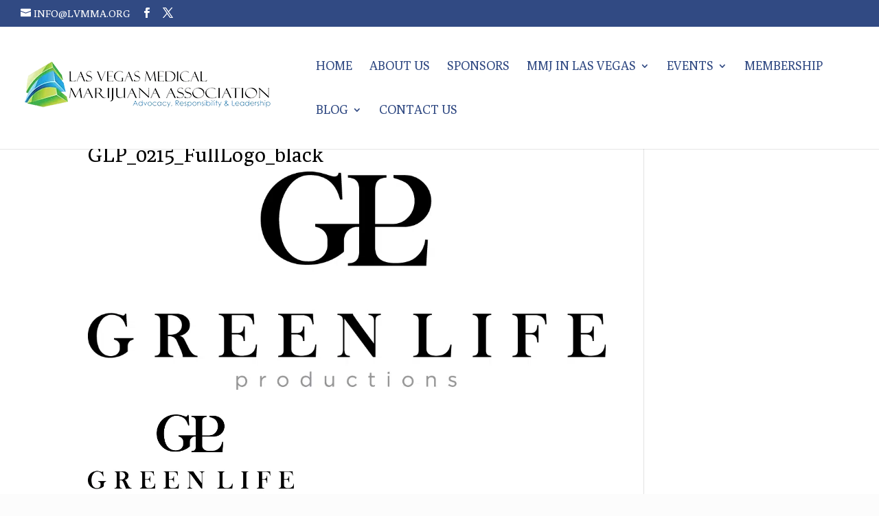

--- FILE ---
content_type: text/css
request_url: https://lvmma.org/wp-content/themes/lvmma/style.css
body_size: 680
content:
/* 
 Theme Name:     LVMMA
 Author:         Shawn M.
 Author URI:     https://synergistictechs.com
 Template:       Divi
 Version:        1.0
 Description:   A Child Theme built using the elegantmarketplace.com Child theme maker
Developed by Andrew Palmer for Elegant Marketplace www.elegantmarketplace.com Free to use and duplicate as many times as you like
 Wordpress Version: 4.4.2
*/ 


/* ----------- PUT YOUR CUSTOM CSS BELOW THIS LINE -- DO NOT EDIT ABOVE THIS LINE --------------------------- */ 

/*
#wpsl-result-list strong a::after {
    content: " - View Website";
    font-weight: normal;
    font-size: 12px;
}
*/

#wpsl-result-list h3 a{  
    font-weight: bold;
    color: #314A83 !important;	
}

#wpsl-result-list h5 a {
    color: #314A83 !important;
	font-size: 16px;
}


#wpsl-result-list li p {
    padding-left: 0;
    margin: 0 0 5px;
	font-size: 13px
}

/*
.wpsl-contact-details {
    display: none;
}
*/

.wpsl-store-location {
	font-size: 16px;
}

#wpsl-result-list li p span{
    font-size: 16px;
}

#wpsl-stores .wpsl-store-thumb .custom-style-img
 {
    height: 95px !important;
    width: 95px !important;
}

.location-button-wrapper {
	margin-top: 10px;
	margin-bottom: 10px;
}

.location-button-wrapper a {
	font-weight: bold !important; 
	color: #fff !important; 
	background-color: #314A83 !important;	
	padding:5px;  
	font-size: 13px; 	
	text-align:center; 	
	border: 2px solid #2CA8D2;
}


#left-area ul, .comment-content ul, .entry-content ul, body.et-pb-preview #main-content .container ul {
    line-height: 20px;
    list-style-type: disc;
}

.wpsl-direction-wrap {
	margin-top: 5px;
	margin-bottom: 20px;
	font-size: 12px;
}

.wpsl_address_box {
	padding-left: 10px;
	padding-right: 10px;
	
}


#wpsl-search-wrap .wpsl-icon-direction:hover {
	cursor: pointer;
}

#wpsl-search-wrap .wpsl-icon-direction {
	
	display: table-cell;
	font-size: 18px;
}

.wpsl-locations-details {
	
	font-size: 20px;
}

table.wpsl-opening-hours {
    font-size: 19px !important;
}


.wpsl-locations-details span strong {
	
	font-size: 24px;
}
